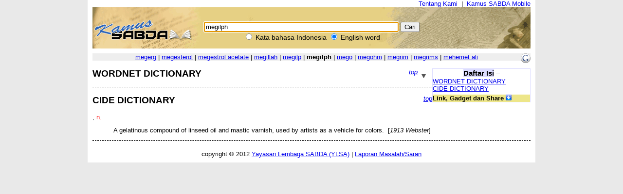

--- FILE ---
content_type: text/html; charset=UTF-8
request_url: https://kamus.sabda.org/dictionary/megilph
body_size: 10946
content:
<html>
<head>
<meta http-equiv="Content-Type" content="text/html; charset=utf-8" />
<meta name="description" content="Kumpulan 4 kamus bahasa Indonesia, termasuk KBBI, dan 6 kamus bahasa Inggris, mendukung pencarian multikata, frasa, akar kata, dll." />
<title>megilph (english) - Kamus SABDA</title>
<link rel="stylesheet" href="https://kamus.sabda.org/styles/plain.css" type="text/css" />
<link rel="icon" href="https://kamus.sabda.org/favicon.png" type="image/png">
<script type="text/javascript" language="javascript" src="https://kamus.sabda.org/scripts/jquery-latest.js"></script>
<script type="text/javascript" language="javascript" src="https://kamus.sabda.org/scripts/kamus.js"></script>
</head>

<body style="background-color:#E9E9E9;margin-top:0px;" ondblclick="jumpSearch();" onload="document.search_dict.word.focus();">


<div id="dictionary" style="width:900px;margin:0 auto;background-color:white;border-top:0px solid white; border-left:10px solid white; border-right:10px solid white;border-bottom:10px solid white;" class="texts">
<a name="top"></a>
<div style="text-align:right;"><a href="http://ylsa.org/tentang_ylsa" class="top_link">Tentang Kami</a>&nbsp;&nbsp;|&nbsp;&nbsp;<a href="https://alkitab.mobi/kamus/" title="Situs Kamus SABDA versi Mobile" class="top_link">Kamus SABDA Mobile</a></div>



	<div id="top_search">
		<center>    <div id="dict_search">
        <form name="search_dict" action="https://kamus.sabda.org/dictionary.php">
        	<input class="input_medium" style="width:400px;" type="text" value="megilph" name="word" />
        	<input class="input_medium" type="submit" value="Cari" /><br />
		</form>
		<input onclick="document.search_dict.action = 'https://kamus.sabda.org/kamus.php'" name="vers" type="radio" > Kata bahasa Indonesia
		<input onclick="document.search_dict.action = 'https://kamus.sabda.org/dictionary.php'" name="vers" type="radio" checked> English word
    </div>
    &nbsp;
</center>
    </div>
    <div id="index_wrap">
    	<div class="warning"  style="margin: 10px 0">        
                    </div>
        <div id="index">
                <div>
    	    </div>

            <div style="position:relative;float:right;"><a target="_blank" href="http://translate.google.com/translate?hl=hl=en&sl=en&tl=id&u=http://kamus.sabda.org/dictionary/megilph" title="Google - Terjemahkan ke dalam bahasa Indonesia"><img border=0 src="https://kamus.sabda.org/images/google_logo.gif"></a></div>
			<div style="background-color:#EEEEEE;">
				<center>
	                	                	<a href="https://kamus.sabda.org/dictionary/megerg">megerg</a> |
	                	                	<a href="https://kamus.sabda.org/dictionary/megesterol">megesterol</a> |
	                	                	<a href="https://kamus.sabda.org/dictionary/megestrol+acetate">megestrol acetate</a> |
	                	                	<a href="https://kamus.sabda.org/dictionary/megillah">megillah</a> |
	                	                	<a href="https://kamus.sabda.org/dictionary/megilp">megilp</a> |
	                	                <b>megilph</b>
	                	                	| <a href="https://kamus.sabda.org/dictionary/mego">mego</a> 
	                	                	| <a href="https://kamus.sabda.org/dictionary/megohm">megohm</a> 
	                	                	| <a href="https://kamus.sabda.org/dictionary/megrim">megrim</a> 
	                	                	| <a href="https://kamus.sabda.org/dictionary/megrims">megrims</a> 
	                	                	| <a href="https://kamus.sabda.org/dictionary/mehemet+ali">mehemet ali</a> 
	                				</center>
            </div>
                    </div>
    </div>
        	<div style="margin-bottom:20px">
		    <div id="dict_toc">
				<center><big><b style="background-color:#DDDDFF">Daftar Isi</b></big> -- <span style="font-weight:bold;color:#598060;"></span></center>
		        		        		        		        		        		        		        		        	<a href="#wordnet_">WORDNET DICTIONARY</a>
		            <br />
		        		        		        	<a href="#cide_">CIDE DICTIONARY</a>
		            <br />
		        		        		        		        		        		        		        		        		                
		        		        		    		<div style="margin-top:5px;background-color:#EDE689;"><b>Link, Gadget dan Share</b> <img id="kamus_share" src="https://kamus.sabda.org/images/down_arrow.gif" style="cursor:pointer;"></div>
			    	<div style="display:none;background-color:#FFFFCE;">
				    	Copy kode di bawah ini ke dalam situs anda:
				        <center style="margin-top:5px;background-color:#EDE689;"><big><b>Link</b></big> <img id="itembedd" class="inf_trigger" style="cursor:pointer;" src="https://kamus.sabda.org/images/information.gif"></center>
				        <textarea readonly="readonly" style="width:200px; height:80px; font-size:12px">&lt;a href="http://kamus.sabda.org/dictionary/megilph"&gt;megilph&lt;/a&gt;</textarea>
				        <center style="margin-top:5px;background-color:#EDE689;"><big><b>Gadget</b></big> <img id="itgadget" class="inf_trigger" style="cursor:pointer;" src="https://kamus.sabda.org/images/information.gif"></center>
<textarea readonly="readonly" style="width:200px; height:80px; font-size:12px"><div style="font-family:'Trebuchet MS',Tahoma,Verdana,Arial,sans-serif; font-size:14px;">
<meta charset=utf-8" />
<script type="text/javascript" charset="utf-8" language="javascript" src="https://kamus.sabda.org/api/kamus_sabda.js"></script>
<img src="https://kamus.sabda.org/images/kamus_logo.gif">
<form id="kamus_block" name="kamus_search" action="javascript:getKamus();">
<input class="input_medium" type="text" name="word" />
<input class="input_medium" type="submit" value="Cari"/><br />
<input type="radio" name="kamus_vers" value="id">Indonesia 
<input type="radio" name="kamus_vers" value="en">English</form>
<link rel="stylesheet" href="https://kamus.sabda.org/api/kamus.css" type="text/css" /></div>
</textarea>
				        <center style="margin-top:5px;background-color:#EDE689;"><big><b>Share</b></big> <img id="itshare" style="cursor:pointer;" class="inf_trigger" src="https://kamus.sabda.org/images/information.gif"></center>
				        <div style="text-align:middle;"><a style="text-decoration:none;cursor:pointer;" target="_BLANK" href="http://www.facebook.com/sharer.php?u=http%3A%2F%2Fkamus.sabda.org%2Fdictionary%2Fmegilph&t=megilph-Kamus+SABDA" title="Klik untuk share ke Facebook"><img border=0 align="bottom" src="https://kamus.sabda.org/images/fb.gif">&nbsp;<span style="font-size:12px; color:grey;">Facebook</span></a></div>
				    	<div style="text-align:middle;"><a style="text-decoration:none;cursor:pointer;" target="_BLANK" href="http://twitter.com/home?status=Sedang membaca http%3A%2F%2Fkamus.sabda.org%2Fdictionary%2Fmegilph" title="Klik untuk share ke Twitter"><img border=0 align="bottom" src="https://kamus.sabda.org/images/tweet.gif">&nbsp;<span style="font-size:12px; color:grey;">Twitter</span></a></div>
				    	<div onclick="installSearchEngine();" style="text-decoration:underline;color:blue;text-align:center;cursor:pointer;" title="Klik disini untuk menambahkan Pencarian Kamus SABDA pada browser anda">Tambahkan ke browser anda</div>
			        </div>
						    </div>    
		    <h1 class="h1_kamus_header" style="cursor:pointer;background-color:#EEEEEE; margin-top:0px" title="Klik untuk menyembunyikan isi"><div class="img_arrow"><img border="0" src="https://kamus.sabda.org/images/arrow_open.gif"/></div><div><a name=""></a><span style="color:#598060;"></span> </div></h1>
		    <div>
		    		    		    		    		    		    		        <div style="border-bottom:dashed thin black">
		            <div class="gotop"><a href="#top">top</a></div>
		            <a name="wordnet_"><h2>WORDNET DICTIONARY</h2></a>
		            								                <ul>
		                		                </ul>
		            								                <ul>
		                		                </ul>
		            								                <ul>
		                		                </ul>
		            								                <ul>
		                		                </ul>
		            		            <!--<br><i>(Wordnet created in 0.00 seconds)</i>-->
		        </div>
		    		    		        <div style="border-bottom:dashed thin black">
		            <div class="gotop"><a href="#top">top</a></div>
		            <a name="cide_"><h2>CIDE DICTIONARY</h2></a>
		            		                		                    <div class="cide" style="border-bottom:none">
		                		                    <div><b class="res.mainkey"></b>,&nbsp;<span class="pos">n.</span>&nbsp;</div>
		                    		                        <ul>
		                            		                                		                                    <div class="cide_def">
		                                        &nbsp;A gelatinous compound of linseed oil and mastic varnish, used by artists as a vehicle for colors.		                                        		                                        &nbsp;[<i>1913 Webster</i>]		                                        		                                        		                                    </div>
		                                		                            		                        </ul>
		                      
		                              
		                    		                </div>
		            		            <!--<br><i>(CIDE created in 0.00 seconds)</i>-->
		        </div>
		    		    		    		    		    		    		    
		    		    
		    		        
		    		    		    		</div>
		</div>
	                    <div>
        </div>

<center>copyright &copy; 2012 <a href="http://ylsa.org">Yayasan Lembaga SABDA (YLSA)</a> | <a href="http://trac.sabda.org/sabda/newticket?component=Kamus&description=Ticket+from+http://kamus.sabda.org/dictionary/megilph">Laporan Masalah/Saran</a></center>
</div>

<script language="JavaScript" type="text/javascript">
<!--
var base_url = "https://kamus.sabda.org/";
var dir = "dictionary";
var inf_embedd_text = "Copykan code HTML yang terdapat dalam kotak Link kepada halaman situs anda untuk merefensikan kembali kata/frasa yang anda cari kepada situs ini.";
var inf_gadget_text1 = "<p>Copykan code HTML yang terdapat dalam kotak Gadget kepada halaman situs anda.</p><p>Code ini akan membentuk kotak pencarian Kamus SABDA pada halaman situs anda.</p>";
var inf_gadget_text2 = "<p>Masukkan kata yang dicari, lalu pilih default bahasa yang diinginkan, klik Cari</p><p>Jika definisi kata ditemukan, akan ditampilkan popup definisi kata pada halaman anda.</p>";
var inf_share = "Klik pada link untuk share halaman ini di situs-situs sosial yang anda ikuti. Anda harus sudah sign in untuk bisa share halaman ini di situs yang bersangkutan.";
var title_header_show = "";
var title_header_hide = "Klik untuk menyembunyikan isi";
-->
</script>

</body>
</html>